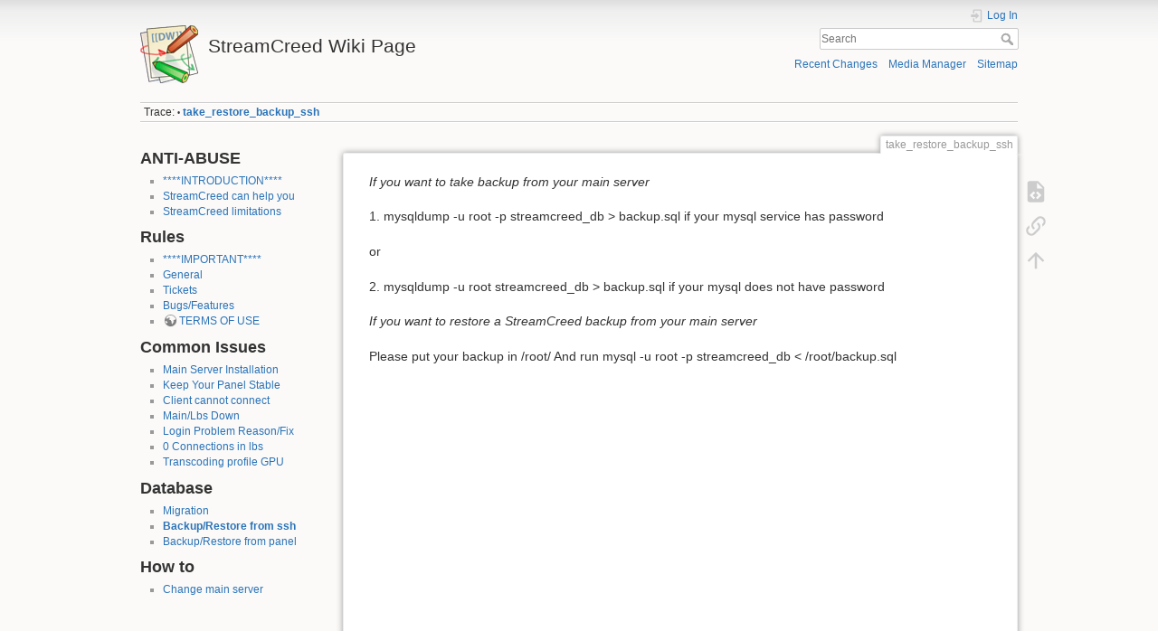

--- FILE ---
content_type: text/html; charset=utf-8
request_url: http://wiki.streamcreed.com/doku.php?id=take_restore_backup_ssh
body_size: 4274
content:
<!DOCTYPE html>
<html lang="en" dir="ltr" class="no-js">
<head>
    <meta charset="utf-8" />
    <title>take_restore_backup_ssh [StreamCreed Wiki Page]</title>
    <script>(function(H){H.className=H.className.replace(/\bno-js\b/,'js')})(document.documentElement)</script>
    <meta name="generator" content="DokuWiki"/>
<meta name="theme-color" content="#008800"/>
<meta name="robots" content="index,follow"/>
<meta name="keywords" content="take_restore_backup_ssh"/>
<link rel="search" type="application/opensearchdescription+xml" href="/lib/exe/opensearch.php" title="StreamCreed Wiki Page"/>
<link rel="start" href="/"/>
<link rel="contents" href="/doku.php?id=take_restore_backup_ssh&amp;do=index" title="Sitemap"/>
<link rel="manifest" href="/lib/exe/manifest.php"/>
<link rel="alternate" type="application/rss+xml" title="Recent Changes" href="/feed.php"/>
<link rel="alternate" type="application/rss+xml" title="Current namespace" href="/feed.php?mode=list&amp;ns="/>
<link rel="alternate" type="text/html" title="Plain HTML" href="/doku.php?do=export_xhtml&amp;id=take_restore_backup_ssh"/>
<link rel="alternate" type="text/plain" title="Wiki Markup" href="/doku.php?do=export_raw&amp;id=take_restore_backup_ssh"/>
<link rel="canonical" href="http://wiki.streamcreed.com/doku.php?id=take_restore_backup_ssh"/>
<link rel="stylesheet" href="/lib/exe/css.php?t=dokuwiki&amp;tseed=a856e732e118e9e6c42edf5140a3749f"/>
<!--[if gte IE 9]><!-->
<script >/*<![CDATA[*/var NS='';var JSINFO = {"isadmin":0,"isauth":0,"id":"take_restore_backup_ssh","namespace":"","ACT":"show","useHeadingNavigation":0,"useHeadingContent":0};
/*!]]>*/</script>
<script charset="utf-8" src="/lib/exe/jquery.php?tseed=34a552433bc33cc9c3bc32527289a0b2" defer="defer"></script>
<script charset="utf-8" src="/lib/exe/js.php?t=dokuwiki&amp;tseed=a856e732e118e9e6c42edf5140a3749f" defer="defer"></script>
<!--<![endif]-->
    <meta name="viewport" content="width=device-width,initial-scale=1" />
    <link rel="shortcut icon" href="/lib/tpl/dokuwiki/images/favicon.ico" />
<link rel="apple-touch-icon" href="/lib/tpl/dokuwiki/images/apple-touch-icon.png" />
    </head>

<body>
    <div id="dokuwiki__site"><div id="dokuwiki__top" class="site dokuwiki mode_show tpl_dokuwiki    showSidebar hasSidebar">

        
<!-- ********** HEADER ********** -->
<div id="dokuwiki__header"><div class="pad group">

    
    <div class="headings group">
        <ul class="a11y skip">
            <li><a href="#dokuwiki__content">skip to content</a></li>
        </ul>

        <h1><a href="/doku.php?id=start"  accesskey="h" title="[H]"><img src="/lib/tpl/dokuwiki/images/logo.png" width="64" height="64" alt="" /> <span>StreamCreed Wiki Page</span></a></h1>
            </div>

    <div class="tools group">
        <!-- USER TOOLS -->
                    <div id="dokuwiki__usertools">
                <h3 class="a11y">User Tools</h3>
                <ul>
                    <li class="action login"><a href="/doku.php?id=take_restore_backup_ssh&amp;do=login&amp;sectok=" title="Log In" rel="nofollow"><span>Log In</span><svg xmlns="http://www.w3.org/2000/svg" width="24" height="24" viewBox="0 0 24 24"><path d="M10 17.25V14H3v-4h7V6.75L15.25 12 10 17.25M8 2h9a2 2 0 0 1 2 2v16a2 2 0 0 1-2 2H8a2 2 0 0 1-2-2v-4h2v4h9V4H8v4H6V4a2 2 0 0 1 2-2z"/></svg></a></li>                </ul>
            </div>
        
        <!-- SITE TOOLS -->
        <div id="dokuwiki__sitetools">
            <h3 class="a11y">Site Tools</h3>
            <form action="/doku.php?id=start" method="get" role="search" class="search doku_form" id="dw__search" accept-charset="utf-8"><input type="hidden" name="do" value="search" /><input type="hidden" name="id" value="take_restore_backup_ssh" /><div class="no"><input name="q" type="text" class="edit" title="[F]" accesskey="f" placeholder="Search" autocomplete="on" id="qsearch__in" value="" /><button value="1" type="submit" title="Search">Search</button><div id="qsearch__out" class="ajax_qsearch JSpopup"></div></div></form>            <div class="mobileTools">
                <form action="/doku.php" method="get" accept-charset="utf-8"><div class="no"><input type="hidden" name="id" value="take_restore_backup_ssh" /><select name="do" class="edit quickselect" title="Tools"><option value="">Tools</option><optgroup label="Page Tools"><option value="edit">Show pagesource</option><option value="backlink">Backlinks</option></optgroup><optgroup label="Site Tools"><option value="recent">Recent Changes</option><option value="media">Media Manager</option><option value="index">Sitemap</option></optgroup><optgroup label="User Tools"><option value="login">Log In</option></optgroup></select><button type="submit">&gt;</button></div></form>            </div>
            <ul>
                <li class="action recent"><a href="/doku.php?id=take_restore_backup_ssh&amp;do=recent" title="Recent Changes [r]" rel="nofollow" accesskey="r">Recent Changes</a></li><li class="action media"><a href="/doku.php?id=take_restore_backup_ssh&amp;do=media&amp;ns=" title="Media Manager" rel="nofollow">Media Manager</a></li><li class="action index"><a href="/doku.php?id=take_restore_backup_ssh&amp;do=index" title="Sitemap [x]" rel="nofollow" accesskey="x">Sitemap</a></li>            </ul>
        </div>

    </div>

    <!-- BREADCRUMBS -->
            <div class="breadcrumbs">
                                        <div class="trace"><span class="bchead">Trace:</span> <span class="bcsep">•</span> <span class="curid"><bdi><a href="/doku.php?id=take_restore_backup_ssh"  class="breadcrumbs" title="take_restore_backup_ssh">take_restore_backup_ssh</a></bdi></span></div>
                    </div>
    


    <hr class="a11y" />
</div></div><!-- /header -->

        <div class="wrapper group">

                            <!-- ********** ASIDE ********** -->
                <div id="dokuwiki__aside"><div class="pad aside include group">
                    <h3 class="toggle">Sidebar</h3>
                    <div class="content"><div class="group">
                                                                        
<h2 class="sectionedit1" id="anti-abuse">ANTI-ABUSE</h2>
<div class="level2">
<ul>
<li class="level1"><div class="li"> <a href="/doku.php?id=introduction" class="wikilink1" title="introduction" data-wiki-id="introduction">****INTRODUCTION****</a></div>
</li>
<li class="level1"><div class="li"> <a href="/doku.php?id=company_can_help" class="wikilink1" title="company_can_help" data-wiki-id="company_can_help">StreamCreed can help you</a></div>
</li>
<li class="level1"><div class="li"> <a href="/doku.php?id=company_limits" class="wikilink1" title="company_limits" data-wiki-id="company_limits">StreamCreed limitations</a></div>
</li>
</ul>

</div>
<!-- EDIT{&quot;target&quot;:&quot;section&quot;,&quot;name&quot;:&quot;ANTI-ABUSE&quot;,&quot;hid&quot;:&quot;anti-abuse&quot;,&quot;codeblockOffset&quot;:0,&quot;secid&quot;:1,&quot;range&quot;:&quot;1-163&quot;} -->
<h2 class="sectionedit2" id="rules">Rules</h2>
<div class="level2">
<ul>
<li class="level1"><div class="li"> <a href="/doku.php?id=important" class="wikilink1" title="important" data-wiki-id="important">****IMPORTANT****</a></div>
</li>
<li class="level1"><div class="li"> <a href="/doku.php?id=general_rules" class="wikilink1" title="general_rules" data-wiki-id="general_rules">General</a></div>
</li>
<li class="level1"><div class="li"> <a href="/doku.php?id=tickets" class="wikilink1" title="tickets" data-wiki-id="tickets">Tickets</a> </div>
</li>
<li class="level1"><div class="li"> <a href="/doku.php?id=bugs_features" class="wikilink1" title="bugs_features" data-wiki-id="bugs_features">Bugs/Features</a> </div>
</li>
<li class="level1"><div class="li"> <a href="http://streamcreed.com/terms.php" class="urlextern" title="http://streamcreed.com/terms.php" rel="ugc nofollow">TERMS OF USE</a></div>
</li>
</ul>

</div>
<!-- EDIT{&quot;target&quot;:&quot;section&quot;,&quot;name&quot;:&quot;Rules&quot;,&quot;hid&quot;:&quot;rules&quot;,&quot;codeblockOffset&quot;:0,&quot;secid&quot;:2,&quot;range&quot;:&quot;164-364&quot;} -->
<h2 class="sectionedit3" id="common_issues">Common Issues</h2>
<div class="level2">
<ul>
<li class="level1"><div class="li"> <a href="/doku.php?id=main_server_installation" class="wikilink1" title="main_server_installation" data-wiki-id="main_server_installation">Main Server Installation</a></div>
</li>
<li class="level1"><div class="li"> <a href="/doku.php?id=stability" class="wikilink1" title="stability" data-wiki-id="stability">Keep Your Panel Stable</a></div>
</li>
<li class="level1"><div class="li"> <a href="/doku.php?id=suggestions_client_can_connect" class="wikilink1" title="suggestions_client_can_connect" data-wiki-id="suggestions_client_can_connect">Client cannot connect</a> </div>
</li>
<li class="level1"><div class="li"> <a href="/doku.php?id=main_lbs_down" class="wikilink1" title="main_lbs_down" data-wiki-id="main_lbs_down">Main/Lbs Down</a></div>
</li>
<li class="level1"><div class="li"> <a href="/doku.php?id=login_problem" class="wikilink1" title="login_problem" data-wiki-id="login_problem">Login Problem Reason/Fix</a></div>
</li>
<li class="level1"><div class="li"> <a href="/doku.php?id=0_connection_server" class="wikilink1" title="0_connection_server" data-wiki-id="0_connection_server">0 Connections in lbs</a></div>
</li>
<li class="level1"><div class="li"> <a href="/doku.php?id=transcoding_profile_gpu" class="wikilink1" title="transcoding_profile_gpu" data-wiki-id="transcoding_profile_gpu">Transcoding profile GPU</a></div>
</li>
</ul>

</div>
<!-- EDIT{&quot;target&quot;:&quot;section&quot;,&quot;name&quot;:&quot;Common Issues&quot;,&quot;hid&quot;:&quot;common_issues&quot;,&quot;codeblockOffset&quot;:0,&quot;secid&quot;:3,&quot;range&quot;:&quot;365-740&quot;} -->
<h2 class="sectionedit4" id="database">Database</h2>
<div class="level2">
<ul>
<li class="level1"><div class="li"> <a href="/doku.php?id=migration" class="wikilink1" title="migration" data-wiki-id="migration">Migration</a></div>
</li>
<li class="level1"><div class="li"> <a href="/doku.php?id=take_restore_backup_ssh" class="wikilink1" title="take_restore_backup_ssh" data-wiki-id="take_restore_backup_ssh">Backup/Restore from ssh</a></div>
</li>
<li class="level1"><div class="li"> <a href="/doku.php?id=take_restore_backup_panel" class="wikilink1" title="take_restore_backup_panel" data-wiki-id="take_restore_backup_panel">Backup/Restore from panel</a></div>
</li>
</ul>

</div>
<!-- EDIT{&quot;target&quot;:&quot;section&quot;,&quot;name&quot;:&quot;Database&quot;,&quot;hid&quot;:&quot;database&quot;,&quot;codeblockOffset&quot;:0,&quot;secid&quot;:4,&quot;range&quot;:&quot;741-906&quot;} -->
<h2 class="sectionedit5" id="how_to">How to</h2>
<div class="level2">
<ul>
<li class="level1"><div class="li"> <a href="/doku.php?id=change_main_server" class="wikilink1" title="change_main_server" data-wiki-id="change_main_server">Change main server</a></div>
</li>
</ul>

</div>
<!-- EDIT{&quot;target&quot;:&quot;section&quot;,&quot;name&quot;:&quot;How to&quot;,&quot;hid&quot;:&quot;how_to&quot;,&quot;codeblockOffset&quot;:0,&quot;secid&quot;:5,&quot;range&quot;:&quot;907-&quot;} -->                                            </div></div>
                </div></div><!-- /aside -->
            
            <!-- ********** CONTENT ********** -->
            <div id="dokuwiki__content"><div class="pad group">
                
                <div class="pageId"><span>take_restore_backup_ssh</span></div>

                <div class="page group">
                                                            <!-- wikipage start -->
                    
<p>
<em>If you want to take backup from your main server</em>
</p>

<p>
1. mysqldump -u root -p streamcreed_db &gt; backup.sql    if your mysql service has password
</p>

<p>
or
</p>

<p>
2. mysqldump -u root streamcreed_db &gt; backup.sql    if your mysql does not have password
</p>

<p>
<em>If you want to restore a  StreamCreed backup from your main server</em>
</p>

<p>
Please put your backup in /root/ 
And run
mysql -u root -p streamcreed_db &lt; /root/backup.sql
</p>

                    <!-- wikipage stop -->
                                    </div>

                <div class="docInfo"><bdi>take_restore_backup_ssh.txt</bdi> · Last modified: 2020/11/20 00:49 by <bdi>wstreamcreed</bdi></div>

                            </div></div><!-- /content -->

            <hr class="a11y" />

            <!-- PAGE ACTIONS -->
            <div id="dokuwiki__pagetools">
                <h3 class="a11y">Page Tools</h3>
                <div class="tools">
                    <ul>
                        <li class="source"><a href="/doku.php?id=take_restore_backup_ssh&amp;do=edit" title="Show pagesource [v]" rel="nofollow" accesskey="v"><span>Show pagesource</span><svg xmlns="http://www.w3.org/2000/svg" width="24" height="24" viewBox="0 0 24 24"><path d="M13 9h5.5L13 3.5V9M6 2h8l6 6v12a2 2 0 0 1-2 2H6a2 2 0 0 1-2-2V4c0-1.11.89-2 2-2m.12 13.5l3.74 3.74 1.42-1.41-2.33-2.33 2.33-2.33-1.42-1.41-3.74 3.74m11.16 0l-3.74-3.74-1.42 1.41 2.33 2.33-2.33 2.33 1.42 1.41 3.74-3.74z"/></svg></a></li><li class="backlink"><a href="/doku.php?id=take_restore_backup_ssh&amp;do=backlink" title="Backlinks" rel="nofollow"><span>Backlinks</span><svg xmlns="http://www.w3.org/2000/svg" width="24" height="24" viewBox="0 0 24 24"><path d="M10.59 13.41c.41.39.41 1.03 0 1.42-.39.39-1.03.39-1.42 0a5.003 5.003 0 0 1 0-7.07l3.54-3.54a5.003 5.003 0 0 1 7.07 0 5.003 5.003 0 0 1 0 7.07l-1.49 1.49c.01-.82-.12-1.64-.4-2.42l.47-.48a2.982 2.982 0 0 0 0-4.24 2.982 2.982 0 0 0-4.24 0l-3.53 3.53a2.982 2.982 0 0 0 0 4.24m2.82-4.24c.39-.39 1.03-.39 1.42 0a5.003 5.003 0 0 1 0 7.07l-3.54 3.54a5.003 5.003 0 0 1-7.07 0 5.003 5.003 0 0 1 0-7.07l1.49-1.49c-.01.82.12 1.64.4 2.43l-.47.47a2.982 2.982 0 0 0 0 4.24 2.982 2.982 0 0 0 4.24 0l3.53-3.53a2.982 2.982 0 0 0 0-4.24.973.973 0 0 1 0-1.42z"/></svg></a></li><li class="top"><a href="#dokuwiki__top" title="Back to top [t]" rel="nofollow" accesskey="t"><span>Back to top</span><svg xmlns="http://www.w3.org/2000/svg" width="24" height="24" viewBox="0 0 24 24"><path d="M13 20h-2V8l-5.5 5.5-1.42-1.42L12 4.16l7.92 7.92-1.42 1.42L13 8v12z"/></svg></a></li>                    </ul>
                </div>
            </div>
        </div><!-- /wrapper -->

        
<!-- ********** FOOTER ********** -->
<div id="dokuwiki__footer"><div class="pad">
    <div class="license">Except where otherwise noted, content on this wiki is licensed under the following license: <bdi><a href="https://www.gnu.org/licenses/fdl-1.3.html" rel="license" class="urlextern">GNU Free Documentation License 1.3</a></bdi></div>
    <div class="buttons">
        <a href="https://www.gnu.org/licenses/fdl-1.3.html" rel="license"><img src="/lib/images/license/button/gnufdl.png" alt="GNU Free Documentation License 1.3" /></a>        <a href="https://www.dokuwiki.org/donate" title="Donate" ><img
            src="/lib/tpl/dokuwiki/images/button-donate.gif" width="80" height="15" alt="Donate" /></a>
        <a href="https://php.net" title="Powered by PHP" ><img
            src="/lib/tpl/dokuwiki/images/button-php.gif" width="80" height="15" alt="Powered by PHP" /></a>
        <a href="//validator.w3.org/check/referer" title="Valid HTML5" ><img
            src="/lib/tpl/dokuwiki/images/button-html5.png" width="80" height="15" alt="Valid HTML5" /></a>
        <a href="//jigsaw.w3.org/css-validator/check/referer?profile=css3" title="Valid CSS" ><img
            src="/lib/tpl/dokuwiki/images/button-css.png" width="80" height="15" alt="Valid CSS" /></a>
        <a href="https://dokuwiki.org/" title="Driven by DokuWiki" ><img
            src="/lib/tpl/dokuwiki/images/button-dw.png" width="80" height="15"
            alt="Driven by DokuWiki" /></a>
    </div>
</div></div><!-- /footer -->

    </div></div><!-- /site -->

    <div class="no"><img src="/lib/exe/taskrunner.php?id=take_restore_backup_ssh&amp;1768619358" width="2" height="1" alt="" /></div>
    <div id="screen__mode" class="no"></div></body>
</html>
